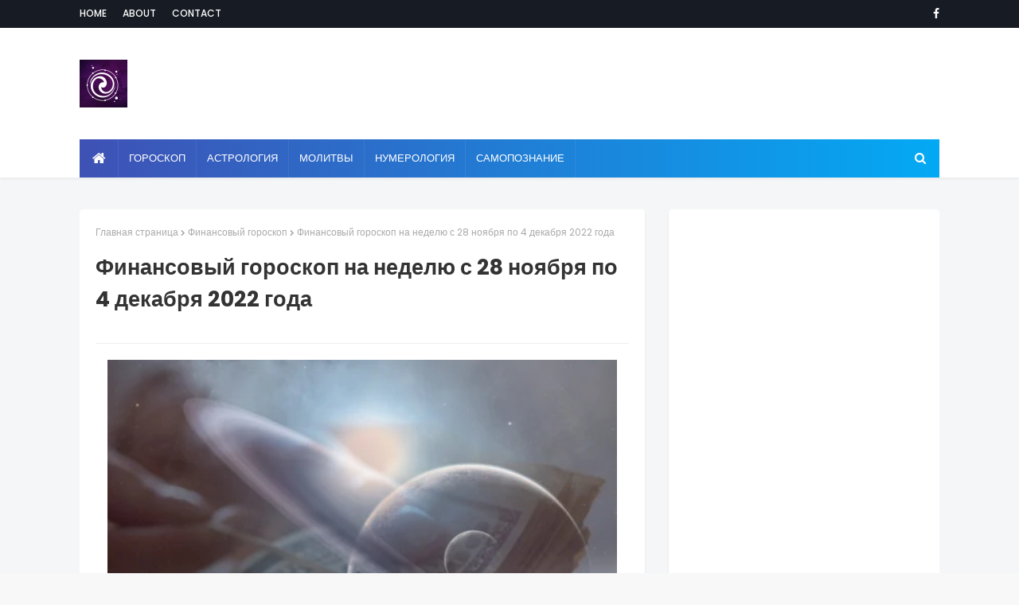

--- FILE ---
content_type: text/html; charset=utf-8
request_url: https://www.google.com/recaptcha/api2/aframe
body_size: 265
content:
<!DOCTYPE HTML><html><head><meta http-equiv="content-type" content="text/html; charset=UTF-8"></head><body><script nonce="pEKJV0ywNown_Unridc6Ug">/** Anti-fraud and anti-abuse applications only. See google.com/recaptcha */ try{var clients={'sodar':'https://pagead2.googlesyndication.com/pagead/sodar?'};window.addEventListener("message",function(a){try{if(a.source===window.parent){var b=JSON.parse(a.data);var c=clients[b['id']];if(c){var d=document.createElement('img');d.src=c+b['params']+'&rc='+(localStorage.getItem("rc::a")?sessionStorage.getItem("rc::b"):"");window.document.body.appendChild(d);sessionStorage.setItem("rc::e",parseInt(sessionStorage.getItem("rc::e")||0)+1);localStorage.setItem("rc::h",'1763211017464');}}}catch(b){}});window.parent.postMessage("_grecaptcha_ready", "*");}catch(b){}</script></body></html>

--- FILE ---
content_type: text/javascript; charset=UTF-8
request_url: http://www.esotericblog.ru/feeds/posts/default/-/%D0%A4%D0%B8%D0%BD%D0%B0%D0%BD%D1%81%D0%BE%D0%B2%D1%8B%D0%B9%20%D0%B3%D0%BE%D1%80%D0%BE%D1%81%D0%BA%D0%BE%D0%BF?alt=json-in-script&max-results=3&callback=jQuery112408936925222370409_1763211015605&_=1763211015606
body_size: 19635
content:
// API callback
jQuery112408936925222370409_1763211015605({"version":"1.0","encoding":"UTF-8","feed":{"xmlns":"http://www.w3.org/2005/Atom","xmlns$openSearch":"http://a9.com/-/spec/opensearchrss/1.0/","xmlns$blogger":"http://schemas.google.com/blogger/2008","xmlns$georss":"http://www.georss.org/georss","xmlns$gd":"http://schemas.google.com/g/2005","xmlns$thr":"http://purl.org/syndication/thread/1.0","id":{"$t":"tag:blogger.com,1999:blog-2210219105049658105"},"updated":{"$t":"2025-11-06T12:27:46.649-08:00"},"category":[{"term":"Гороскоп"},{"term":"трансерфинг"},{"term":"эзотерика"},{"term":"жизнь"},{"term":"Тест"},{"term":"все зависит от Вас"},{"term":"Ежедневный гороскоп"},{"term":"самопознание"},{"term":"Астрология"},{"term":"Счастье"},{"term":"Интересно"},{"term":"ЛЮБОВЬ"},{"term":"отношения"},{"term":"психология"},{"term":"вадим зеланд"},{"term":"для себя"},{"term":"Энергетика"},{"term":"Гармония"},{"term":"Мудрость"},{"term":"Деньги"},{"term":"Успех"},{"term":"Приметы и суеверия"},{"term":"Взаимоотношения"},{"term":"Энергия"},{"term":"любовь к себе"},{"term":"Нумерология"},{"term":"удача"},{"term":"саморазвитие"},{"term":"Вселенная"},{"term":"сила мысли"},{"term":"Эмоции"},{"term":"материализация мыслей"},{"term":"Карма"},{"term":"будь собой"},{"term":"душа"},{"term":"мышление"},{"term":"перемены"},{"term":"позитив"},{"term":"Приметы"},{"term":"Тайна дня рождения"},{"term":"живи сейчас"},{"term":"здесь и сейчас"},{"term":"ЛУННЫЙ КАЛЕНДАРЬ"},{"term":"Аффирмации"},{"term":"Ритуал"},{"term":"мотивация"},{"term":"Гадание"},{"term":"афоризмы"},{"term":"ПОЛЕЗНЫЕ СОВЕТЫ"},{"term":"Молитвы"},{"term":"техника"},{"term":"Магия"},{"term":"Любовный гороскоп"},{"term":"Здоровье"},{"term":"Таро"},{"term":"Притча"},{"term":"тайны мира"},{"term":"мечта"},{"term":"зодиак"},{"term":"спокойствие"},{"term":"Ошо"},{"term":"сила"},{"term":"осознанность"},{"term":"мысли"},{"term":"Исполнение желаний"},{"term":"цель"},{"term":"Практика"},{"term":"Женский гороскоп"},{"term":"правила"},{"term":"желание"},{"term":"знаки"},{"term":"карты"},{"term":"Благодарность"},{"term":"Цитаты"},{"term":"Релаксация"},{"term":"музыка для души"},{"term":"советы"},{"term":"Фэн-шуй"},{"term":"закон"},{"term":"прогнозы"},{"term":"предсказание"},{"term":"жизненные перемены"},{"term":"подсознание"},{"term":"Новый год"},{"term":"мозг"},{"term":"луна"},{"term":"совет"},{"term":"ангел"},{"term":"Исцеление"},{"term":"духовность"},{"term":"привычки"},{"term":"праздник"},{"term":"Хиромантия"},{"term":"уроки жизни"},{"term":"Финансовый гороскоп"},{"term":"Полнолуние"},{"term":"негатив"},{"term":"решения проблем"},{"term":"Заговоры"},{"term":"женщины"},{"term":"новолуние"},{"term":"визуализация"},{"term":"сила слова"},{"term":"вопросы"},{"term":"время"},{"term":"принять решение"},{"term":"Мантры"},{"term":"БОЛЬ"},{"term":"намерение"},{"term":"сон"},{"term":"Чакры"},{"term":"праздники"},{"term":"медитация"},{"term":"путь к себе"},{"term":"буддизм"},{"term":"общение"},{"term":"женственность"},{"term":"свобода"},{"term":"Закон Притяжения"},{"term":"эмпатия"},{"term":"интуиция"},{"term":"Секс"},{"term":"судьба"},{"term":"Женская сила"},{"term":"жизненные истины"},{"term":"Прощение"},{"term":"стресс"},{"term":"ПРИВЫЧКА"},{"term":"Жрица Итфат"},{"term":"самооценка"},{"term":"страх"},{"term":"свой путь"},{"term":"ЖЕНЩИНА"},{"term":"обида"},{"term":"цель. свой путь"},{"term":"позитивное мышление"},{"term":"проблема"},{"term":"Книги"},{"term":"депрессия"},{"term":"Медитации"},{"term":"реальность"},{"term":"Изобилие"},{"term":"урок"},{"term":"чувства"},{"term":"талисман"},{"term":"Молитва"},{"term":"манипуляция"},{"term":"ошибки"},{"term":"прошлая жизнь"},{"term":"прошлое"},{"term":"маятник"},{"term":"родственная душа"},{"term":"Техники"},{"term":"зона комфорта"},{"term":"Магия камней"},{"term":"Мудры"},{"term":"духовный мир"},{"term":"одиночество"},{"term":"самоисцеление"},{"term":"смысл жизни"},{"term":"разум"},{"term":"обряды"},{"term":"богатство"},{"term":"мужчины"},{"term":"оберег"},{"term":"тафти"},{"term":"мир зеркало"},{"term":"ДУХОВНЫЙ РОСТ"},{"term":"Аура"},{"term":"Порча"},{"term":"интеллект"},{"term":"ожидания"},{"term":"Йога"},{"term":"будущее"},{"term":"Предназначение"},{"term":"токсичность"},{"term":"слова"},{"term":"характер"},{"term":"брак"},{"term":"Именалогия"},{"term":"выбор"},{"term":"токсичные люди"},{"term":"традиции"},{"term":"упражнения"},{"term":"дзен"},{"term":"УВЕРЕННОСТЬ В СЕБЕ"},{"term":"сила воли"},{"term":"Мандала"},{"term":"вибрации"},{"term":"ритуалы"},{"term":"сознание"},{"term":"убеждения"},{"term":"добро"},{"term":"зеркало"},{"term":"истина"},{"term":"смерть"},{"term":"Руны"},{"term":"Эзотерические учения"},{"term":"волна удачи"},{"term":"подарки"},{"term":"отношение"},{"term":"мир иллюзия"},{"term":"свеча"},{"term":"затмение"},{"term":"баланс"},{"term":"дети"},{"term":"дух"},{"term":"сны"},{"term":"сонник"},{"term":"управление реальностью"},{"term":"МАГНИТНАЯ БУРЯ"},{"term":"чувство вины"},{"term":"вера"},{"term":"кошка"},{"term":"победа"},{"term":"самоуважение"},{"term":"Ложь"},{"term":"звездопад"},{"term":"клип-трансерфинг"},{"term":"волшебство"},{"term":"ОТВЕТСТВЕННОСТЬ"},{"term":"помощь"},{"term":"послание"},{"term":"Будда"},{"term":"Экхарт Толле"},{"term":"болезнь"},{"term":"знание"},{"term":"принцип"},{"term":"самообман"},{"term":"семья"},{"term":"УВЕРЕННОСТЬ"},{"term":"тест таро"},{"term":"часы ангела"},{"term":"мантра"},{"term":"философия"},{"term":"именология"},{"term":"секрет"},{"term":"чудо"},{"term":"ПСИХОСОМАТИКА"},{"term":"бедность"},{"term":"вампиры"},{"term":"икона"},{"term":"неудача"},{"term":"сглаз"},{"term":"Веды"},{"term":"ЗАЩИТА"},{"term":"Луиза Хей"},{"term":"Реинкарнация"},{"term":"гнев"},{"term":"чудеса"},{"term":"Симорон"},{"term":"Красота"},{"term":"ванга"},{"term":"голос разума"},{"term":"мир"},{"term":"фильмы"},{"term":"Эго"},{"term":"коронавирус"},{"term":"признаки"},{"term":"род"},{"term":"Джефф Фостер"},{"term":"закон отражения"},{"term":"символы"},{"term":"Очищение"},{"term":"восточный гороскоп"},{"term":"связь"},{"term":"кольца"},{"term":"родинки"},{"term":"самоисцеления"},{"term":"сердце"},{"term":"сказка"},{"term":"СЛУЧАЙНОСТИ"},{"term":"кризис"},{"term":"мудра"},{"term":"развитие"},{"term":"сновидение"},{"term":"трансформация"},{"term":"осуждение"},{"term":"радость"},{"term":"терпение"},{"term":"Пасха"},{"term":"ЭКСТРАСЕНСОРНЫЕ СПОСОБНОСТИ"},{"term":"имя"},{"term":"процветание"},{"term":"собственная важность"},{"term":"Волшебные свойства"},{"term":"Дни силы"},{"term":"Пауло Коэльо"},{"term":"близнецовое пламя"},{"term":"еженедельный гороскоп"},{"term":"кристаллы"},{"term":"приворот"},{"term":"принятие"},{"term":"фразы"},{"term":"харизма"},{"term":"Магия чисел"},{"term":"вода"},{"term":"навык"},{"term":"просветление"},{"term":"ЛИТЕРАТУРА"},{"term":"важность"},{"term":"грусть"},{"term":"дисциплина"},{"term":"жертва"},{"term":"лень"},{"term":"токсичные мысли"},{"term":"цветы"},{"term":"ВНУТРЕННИЙ МИР"},{"term":"амулет"},{"term":"биополе"},{"term":"доверие"},{"term":"зрелость"},{"term":"метод"},{"term":"беспокойство"},{"term":"ведьма"},{"term":"оптимизм"},{"term":"тантра"},{"term":"Рождественский пост"},{"term":"бумеранг"},{"term":"закон зеркало"},{"term":"магнитные бури"},{"term":"поиски"},{"term":"телепатия"},{"term":"тишина"},{"term":"шепотки"},{"term":"внимание"},{"term":"настоящее"},{"term":"правда"},{"term":"сожаление"},{"term":"тело"},{"term":"третий глаз"},{"term":"ясновидение"},{"term":"Бог"},{"term":"забота"},{"term":"Великий пост"},{"term":"ДАЛАЙ-ЛАМА"},{"term":"Физиогномика"},{"term":"личность"},{"term":"молчание"},{"term":"обман"},{"term":"отпускание"},{"term":"планета"},{"term":"ценность"},{"term":"Аюрведа"},{"term":"Медитация Ошо"},{"term":"Самосознание"},{"term":"зло"},{"term":"индиго"},{"term":"конфликт"},{"term":"несчастье"},{"term":"равноденствие"},{"term":"старые души"},{"term":"шаман"},{"term":"грех"},{"term":"днк"},{"term":"нумерологический гороскоп"},{"term":"Аудиопрограммы"},{"term":"Библиотека"},{"term":"Рейки"},{"term":"Фильм"},{"term":"вампиризм"},{"term":"влияние"},{"term":"дао"},{"term":"камень"},{"term":"мгновение"},{"term":"новая жизнь"},{"term":"суеверия"},{"term":"апатия"},{"term":"лидер"},{"term":"самолюбие"},{"term":"слайды"},{"term":"управлять реальностью"},{"term":"факты"},{"term":"час ангела"},{"term":"честность"},{"term":"Аудиомедитации"},{"term":"Близость"},{"term":"МИРОВОЗЗРЕНИЕ"},{"term":"Очишение"},{"term":"Тайна рождения"},{"term":"жизненные цели"},{"term":"иллюзия"},{"term":"речь"},{"term":"страдания"},{"term":"таро прогноз"},{"term":"ум"},{"term":"чакра"},{"term":"чувствительность"},{"term":"вызов"},{"term":"негативное мышление"},{"term":"риск"},{"term":"стихия"},{"term":"чувство собственной важности"},{"term":"Пост"},{"term":"Тотемизм"},{"term":"Эгрегоры"},{"term":"астрал"},{"term":"дежавю"},{"term":"крест"},{"term":"методы"},{"term":"надежда"},{"term":"новое время"},{"term":"серебро"},{"term":"сила слов"},{"term":"совместимость"},{"term":"эмоциональный интеллект"},{"term":"ХРАНИТЕЛЬ"},{"term":"Энергетические послания"},{"term":"алгоритм"},{"term":"астрономия"},{"term":"гороаскоп"},{"term":"притяжение"},{"term":"пророчество"},{"term":"сеанс"},{"term":"сопротивления"},{"term":"стив джобс"},{"term":"тревога"},{"term":"установки"},{"term":"язык тела"},{"term":"Скорпион"},{"term":"Финансы"},{"term":"Экстрасенсорика"},{"term":"блок"},{"term":"достаток"},{"term":"жадность"},{"term":"жалоба"},{"term":"заклинания"},{"term":"календарь"},{"term":"камни"},{"term":"косица"},{"term":"люди"},{"term":"нерешительность"},{"term":"отдых"},{"term":"паника"},{"term":"планирование"},{"term":"поступки"},{"term":"природа"},{"term":"равновесия"},{"term":"свет"},{"term":"секреты"},{"term":"теория"},{"term":"уроки"},{"term":"6-ое чувство"},{"term":"Адьяшанти"},{"term":"ЖАЛОСТЬ"},{"term":"Карта желаний"},{"term":"Ментальная гигиена"},{"term":"астропрогноз"},{"term":"беда"},{"term":"быть собой"},{"term":"доверия"},{"term":"долг"},{"term":"отказ"},{"term":"самоизоляция"},{"term":"смех"},{"term":"соль"},{"term":"суждения"},{"term":"таблица"},{"term":"фрейлинг"},{"term":"цели"},{"term":"эксперимент"},{"term":"Карл Юнг"},{"term":"алхимия"},{"term":"аскеза"},{"term":"гипотеза"},{"term":"далай"},{"term":"доброта"},{"term":"души"},{"term":"история"},{"term":"космос"},{"term":"метафизика"},{"term":"методика"},{"term":"насилие"},{"term":"настроение"},{"term":"осознанное сновидение"},{"term":"подлинный"},{"term":"порядок"},{"term":"потенциал"},{"term":"психоматика"},{"term":"пустота"},{"term":"саморегуляция"},{"term":"синдром жертвы"},{"term":"сомнения"},{"term":"стихотворение"},{"term":"тест душа"},{"term":"уважение"},{"term":"улыбка"},{"term":"фортуна"},{"term":"хеллоуин"},{"term":"Гребень"},{"term":"ДЕНЬ ПАМЯТИ"},{"term":"Пикассо"},{"term":"Татуировки"},{"term":"Яснослышание"},{"term":"везение"},{"term":"взросление"},{"term":"внутренний голос"},{"term":"глупость"},{"term":"головоломка"},{"term":"дыхание"},{"term":"зависть"},{"term":"инкарнация"},{"term":"интроверт"},{"term":"критика"},{"term":"ладонь"},{"term":"манифест"},{"term":"наблюдение"},{"term":"овен"},{"term":"опыт"},{"term":"плацебо"},{"term":"презрение"},{"term":"признание"},{"term":"психосоматиа"},{"term":"свадьбы"},{"term":"стиль"},{"term":"талант"},{"term":"танец"},{"term":"упражнение"},{"term":"хаос"},{"term":"часы"},{"term":"человек"},{"term":"эффект"},{"term":"Крещенские морозы"},{"term":"НИЦШЕ"},{"term":"Народный календарь"},{"term":"Педомантия"},{"term":"Православный календарь"},{"term":"Радоница"},{"term":"Фрэнки Шоу"},{"term":"асаны"},{"term":"астральная проекция"},{"term":"безысходность"},{"term":"вдохновение"},{"term":"венера"},{"term":"внутренний ребенок"},{"term":"высказывания"},{"term":"гималайская лампа"},{"term":"глаза"},{"term":"дхарма"},{"term":"интим"},{"term":"карантин"},{"term":"кришнамурти"},{"term":"лето"},{"term":"ловушки"},{"term":"магнит"},{"term":"мироздание"},{"term":"нарцисс"},{"term":"неординарные способности"},{"term":"оморочка"},{"term":"оправдания"},{"term":"персона"},{"term":"подпись"},{"term":"потерянные души"},{"term":"препятствия"},{"term":"принципы"},{"term":"проклятия"},{"term":"режим"},{"term":"рекомендации"},{"term":"скука"},{"term":"союзники"},{"term":"стыд"},{"term":"тотем"},{"term":"трудности"},{"term":"удачи"},{"term":"яснознание"},{"term":"Великого пост"},{"term":"Видео"},{"term":"Елена Ясевич"},{"term":"Заповеди"},{"term":"Календарь Майя"},{"term":"ЛЮОВЬ"},{"term":"Нищета"},{"term":"Остановка"},{"term":"Плутон"},{"term":"Притяжения"},{"term":"Прощёное воскресенье"},{"term":"РЭЙКИ"},{"term":"Родительские субботы"},{"term":"Стоицизм"},{"term":"Я"},{"term":"бессмертие"},{"term":"биоритм"},{"term":"бирюза"},{"term":"возможность"},{"term":"волосы"},{"term":"воображение"},{"term":"воспитание"},{"term":"гипноз"},{"term":"гордость"},{"term":"горо"},{"term":"гороскоп хитрости"},{"term":"денежный гороскоп"},{"term":"детоксикация"},{"term":"домовой"},{"term":"дружба"},{"term":"зод"},{"term":"зодиа"},{"term":"идеализация"},{"term":"измерения"},{"term":"икигай"},{"term":"инстинкт"},{"term":"истории"},{"term":"кайдзен"},{"term":"карлос кастанеда"},{"term":"карьера"},{"term":"кинцуги"},{"term":"китайский гороскоп"},{"term":"мабон"},{"term":"мир иллюзий"},{"term":"мистика"},{"term":"мораль"},{"term":"народные приметы"},{"term":"ноцебо"},{"term":"оскорбление"},{"term":"память"},{"term":"письмо"},{"term":"подсказание"},{"term":"позновательно"},{"term":"предчувствия"},{"term":"привязанность"},{"term":"пробуждение"},{"term":"псалом"},{"term":"птицы"},{"term":"рак"},{"term":"растущая луна"},{"term":"самосглаз"},{"term":"сиддха"},{"term":"сильные люди"},{"term":"слабость"},{"term":"снег"},{"term":"солнечное затмение"},{"term":"сонный паралич"},{"term":"страсть"},{"term":"счастливые имена"},{"term":"табу"},{"term":"тайна"},{"term":"тайна буквы"},{"term":"токсичный позитив"},{"term":"травы"},{"term":"три девы"},{"term":"трудность"},{"term":"усталость"},{"term":"фиолетовое пламя"},{"term":"фэн -шуй"},{"term":"хаактер"},{"term":"цвета"},{"term":"ценности"},{"term":"циркон"},{"term":"шаманизм"},{"term":"шанс"},{"term":"эзо"},{"term":"эмоциональная гигиена"},{"term":"эпигенетика"}],"title":{"type":"text","$t":"Эзотерика и самопознание"},"subtitle":{"type":"html","$t":""},"link":[{"rel":"http://schemas.google.com/g/2005#feed","type":"application/atom+xml","href":"http:\/\/www.esotericblog.ru\/feeds\/posts\/default"},{"rel":"self","type":"application/atom+xml","href":"http:\/\/www.blogger.com\/feeds\/2210219105049658105\/posts\/default\/-\/%D0%A4%D0%B8%D0%BD%D0%B0%D0%BD%D1%81%D0%BE%D0%B2%D1%8B%D0%B9+%D0%B3%D0%BE%D1%80%D0%BE%D1%81%D0%BA%D0%BE%D0%BF?alt=json-in-script\u0026max-results=3"},{"rel":"alternate","type":"text/html","href":"http:\/\/www.esotericblog.ru\/search\/label\/%D0%A4%D0%B8%D0%BD%D0%B0%D0%BD%D1%81%D0%BE%D0%B2%D1%8B%D0%B9%20%D0%B3%D0%BE%D1%80%D0%BE%D1%81%D0%BA%D0%BE%D0%BF"},{"rel":"hub","href":"http://pubsubhubbub.appspot.com/"},{"rel":"next","type":"application/atom+xml","href":"http:\/\/www.blogger.com\/feeds\/2210219105049658105\/posts\/default\/-\/%D0%A4%D0%B8%D0%BD%D0%B0%D0%BD%D1%81%D0%BE%D0%B2%D1%8B%D0%B9+%D0%B3%D0%BE%D1%80%D0%BE%D1%81%D0%BA%D0%BE%D0%BF\/-\/%D0%A4%D0%B8%D0%BD%D0%B0%D0%BD%D1%81%D0%BE%D0%B2%D1%8B%D0%B9+%D0%B3%D0%BE%D1%80%D0%BE%D1%81%D0%BA%D0%BE%D0%BF?alt=json-in-script\u0026start-index=4\u0026max-results=3"}],"author":[{"name":{"$t":"Unknown"},"email":{"$t":"noreply@blogger.com"},"gd$image":{"rel":"http://schemas.google.com/g/2005#thumbnail","width":"16","height":"16","src":"https:\/\/img1.blogblog.com\/img\/b16-rounded.gif"}}],"generator":{"version":"7.00","uri":"http://www.blogger.com","$t":"Blogger"},"openSearch$totalResults":{"$t":"240"},"openSearch$startIndex":{"$t":"1"},"openSearch$itemsPerPage":{"$t":"3"},"entry":[{"id":{"$t":"tag:blogger.com,1999:blog-2210219105049658105.post-8322116087286290902"},"published":{"$t":"2023-04-30T23:10:00.006-07:00"},"updated":{"$t":"2023-04-30T23:10:49.788-07:00"},"category":[{"scheme":"http://www.blogger.com/atom/ns#","term":"Финансовый гороскоп"}],"title":{"type":"text","$t":"Финансовый гороскоп на неделю с 1 по 7 мая 2023 года"},"content":{"type":"html","$t":"\u003Cdiv class=\"separator\" style=\"clear: both; text-align: center;\"\u003E\u003Ca href=\"https:\/\/blogger.googleusercontent.com\/img\/b\/R29vZ2xl\/AVvXsEhgMWH3Lapabk7HJS6V_ak0usNhD8sKyItUMATtJuNXkHM8GSciFKKn_g_scVJ2927HijhQerGWjjqcAezqtGQtM6n5vJsqelmnYn2iyHiW-KkvIlCwC0yLTjcw1I2VKmM9uN-YVGJDA3ocFujhjO3ESzFT7Gn78nO3vA8giyaRi8HkjW3J2v3TIuwJ6Q\/s500\/2fa844d3a4134276ad294345d9d2a444.jpg\" style=\"margin-left: 1em; margin-right: 1em;\"\u003E\u003Cimg border=\"0\" data-original-height=\"375\" data-original-width=\"500\" height=\"480\" src=\"https:\/\/blogger.googleusercontent.com\/img\/b\/R29vZ2xl\/AVvXsEhgMWH3Lapabk7HJS6V_ak0usNhD8sKyItUMATtJuNXkHM8GSciFKKn_g_scVJ2927HijhQerGWjjqcAezqtGQtM6n5vJsqelmnYn2iyHiW-KkvIlCwC0yLTjcw1I2VKmM9uN-YVGJDA3ocFujhjO3ESzFT7Gn78nO3vA8giyaRi8HkjW3J2v3TIuwJ6Q\/w640-h480\/2fa844d3a4134276ad294345d9d2a444.jpg\" width=\"640\" \/\u003E\u003C\/a\u003E\u003C\/div\u003E\u003Cbr \/\u003E\u003Cdiv style=\"text-align: justify;\"\u003E\u003Cbr \/\u003E\u003C\/div\u003E\u003Cspan style=\"font-family: trebuchet;\"\u003E\u003Cdiv style=\"text-align: justify;\"\u003EДеньги — не главный показатель человеческих достижений, но все же финансовая стабильность сфера крайне важна. Избежать проблем с деньгами и найти путь к высокому доходу в начале мая поможет финансовый гороскоп.\u003C\/div\u003E\u003Cscript async=\"\" crossorigin=\"anonymous\" src=\"https:\/\/pagead2.googlesyndication.com\/pagead\/js\/adsbygoogle.js?client=ca-pub-0957624760895905\"\u003E\u003C\/script\u003E\n\u003Cins class=\"adsbygoogle\" data-ad-client=\"ca-pub-0957624760895905\" data-ad-format=\"fluid\" data-ad-layout=\"in-article\" data-ad-slot=\"2400389017\" style=\"display: block; text-align: center;\"\u003E\u003C\/ins\u003E\n\u003Cscript\u003E\n     (adsbygoogle = window.adsbygoogle || []).push({});\n\u003C\/script\u003E\u003Cdiv style=\"text-align: justify;\"\u003E\u003Cbr \/\u003E\u003C\/div\u003E\u003Cdiv style=\"text-align: justify;\"\u003EКаждому из нас в первую очередь необходима моральная поддержка. Всем и каждому хочется верить в то, что рано или поздно удастся разбогатеть. Это не значит, что, прочитав астрологический гороскоп, вы тут же исполните давнюю мечту. Это значит, что вы будете знать, как существенно упростить данный процесс, ведь планеты и созвездия ежедневно создают преграды или, наоборот, новые возможности для улучшения жизни. Из возможных плюсов этой недели стоит выделить появление возможности найти свое предназначение. Многие из нас поставят перед собой новые цели и обретут веру в себя.\u003C\/div\u003E\u003Cdiv style=\"text-align: justify;\"\u003E\u003Cbr \/\u003E\u003C\/div\u003E\u003Cdiv style=\"text-align: justify;\"\u003EОвен\u003C\/div\u003E\u003Cdiv style=\"text-align: justify;\"\u003E\u003Cbr \/\u003E\u003C\/div\u003E\u003Cdiv style=\"text-align: justify;\"\u003EОвнам будет сложно повысить свое благосостояние из-за ретроградного Плутона, но они смогут хотя бы немного приблизиться к цели, следуя пяти простым принципам. Овнам звезды также советуют определиться с целями и разработать план на ближайшие дни. Планеты лишат Овнов организованности, напористости и желания добиваться большего. В период с 1 по 7 мая не следует принимать важные финансовые решения. Добиваться поставленных целей станет сложнее, но можно попробовать обрасти новыми связями и заняться саморекламой, продвижением себя.\u003C\/div\u003E\u003Cdiv style=\"text-align: justify;\"\u003E\u003Cbr \/\u003E\u003C\/div\u003E\u003Cdiv style=\"text-align: justify;\"\u003EТелец\u003C\/div\u003E\u003Cdiv style=\"text-align: justify;\"\u003E\u003Cbr \/\u003E\u003C\/div\u003E\u003Cdiv style=\"text-align: justify;\"\u003EНахождение Венеры в Близнецах подарит Тельцам массу проблем с принятием себя и пониманием своего места в этой жизни. Есть риски пустить на самотек денежные и рабочие дела, а также закрыться от людей. Из-за затмения 5 мая снизится работоспособность, а желание зарабатывать больше пропадет. Зато с 6 мая ситуация резко изменится к лучшему. На выходных экономиться на себе точно не стоит. 6 и 7 мая Тельцам нужно будет заняться долгожданным шопингом. На выходных важно потратить часть денег на интересный и незабываемый отдых. Увеличить шансы на успех поможет следование законам изобилия.\u003C\/div\u003E\u003Cdiv style=\"text-align: justify;\"\u003E\u003Cbr \/\u003E\u003C\/div\u003E\u003Cscript async=\"\" crossorigin=\"anonymous\" src=\"https:\/\/pagead2.googlesyndication.com\/pagead\/js\/adsbygoogle.js?client=ca-pub-0957624760895905\"\u003E\u003C\/script\u003E\n\u003Cins class=\"adsbygoogle\" data-ad-client=\"ca-pub-0957624760895905\" data-ad-format=\"fluid\" data-ad-layout=\"in-article\" data-ad-slot=\"2400389017\" style=\"display: block; text-align: center;\"\u003E\u003C\/ins\u003E\n\u003Cscript\u003E\n     (adsbygoogle = window.adsbygoogle || []).push({});\n\u003C\/script\u003E\u003Cdiv style=\"text-align: justify;\"\u003EБлизнецы\u003C\/div\u003E\u003Cdiv style=\"text-align: justify;\"\u003E\u003Cbr \/\u003E\u003C\/div\u003E\u003Cdiv style=\"text-align: justify;\"\u003EУ Близнецов есть два варианта: отдохнуть как следует, взяв себе на этой неделе отпуск, или же заняться привлечением денег, чтобы неделя прошла с пользой. Если Близнецы выберут второй вариант, то им лучше воспользоваться помощью слов-паролей для быстрого привлечения денег. Они помогут найти новых клиентов в работе и повысить заработок. В конце недели можно смело тратить деньги на развлечения. Ждать быстрых финансовых взлетов и интригующих возможностей не стоит, ведь Меркурий, главная финансовая планета, все еще ретроградна. Богатство не придет само по себе.\u003C\/div\u003E\u003Cdiv style=\"text-align: justify;\"\u003E\u003Cbr \/\u003E\u003C\/div\u003E\u003Cdiv style=\"text-align: justify;\"\u003EРак\u003C\/div\u003E\u003Cdiv style=\"text-align: justify;\"\u003E\u003Cbr \/\u003E\u003C\/div\u003E\u003Cdiv style=\"text-align: justify;\"\u003EЭтот период не подходит для развития финансовых отношений с другими людьми или предприятиями. Неудачным окажется открытие счета в банке, вложение денег в новое дело.\u003C\/div\u003E\u003Cdiv style=\"text-align: justify;\"\u003EВселенная подсказывает, что люди, к которым Раки обратятся за материальной помощью, не откажут вам, но их помощь не будет бескорыстной, поэтому стоит дважды думать, прежде чем брать деньги в долг. Трат потребует в первую очередь быт и домашние дела. Не исключено, что появятся удачные возможности в сфере недвижимости. Для повышения прибыли можно воспользоваться мантрами богатства и процветания.\u003C\/div\u003E\u003Cdiv style=\"text-align: justify;\"\u003E\u003Cbr \/\u003E\u003C\/div\u003E\u003Cdiv style=\"text-align: justify;\"\u003EЛев\u003C\/div\u003E\u003Cdiv style=\"text-align: justify;\"\u003E\u003Cbr \/\u003E\u003C\/div\u003E\u003Cdiv style=\"text-align: justify;\"\u003EУ Львов с 1 по 7 мая возможны удачные финансовые сделки, но не сейчас, а потом. Сейчас же им нужно просто прицениваться и взвешивать возможности. Бояться в первую очередь следует опрометчивых решений, к которым Львы будут склонны в окружении токсичных людей. Всем тем, кто хочет построить успешную карьеру и метит на повышение, стоит следовать простым принципам и пользоваться соответствующими талисманами. В начале мая лучше тратить деньги на родных и близких, а не на себя. Сейчас нельзя действовать сгоряча, бросаясь навстречу всему новому. Так можно потерпеть убытки.\u003C\/div\u003E\u003C\/span\u003E\n\u003Cins class=\"adsbygoogle\" data-ad-client=\"ca-pub-0957624760895905\" data-ad-format=\"fluid\" data-ad-layout=\"in-article\" data-ad-slot=\"2400389017\" style=\"display: block; text-align: center;\"\u003E\u003C\/ins\u003E\n\u003Cscript\u003E\n     (adsbygoogle = window.adsbygoogle || []).push({});\n\u003C\/script\u003E\u0026gt;\u003Cdiv style=\"text-align: justify;\"\u003E\u003Cbr \/\u003E\u003C\/div\u003E\u003Cdiv style=\"text-align: justify;\"\u003EДева\u003C\/div\u003E\u003Cdiv style=\"text-align: justify;\"\u003E\u003Cbr \/\u003E\u003C\/div\u003E\u003Cdiv style=\"text-align: justify;\"\u003EДевам ни в коем случае нельзя надеяться на удачный шанс. Слишком амбициозные планы могут с треском провалиться, приведя к финансовым потерям. Астрологи рекомендуют просить в трудные минуты о помощи близких людей. Это может быть друг, вторая половинка или родственник. А еще эти люди сумеют объективно оценить ситуацию и дать дельный совет, который убережет Дев от будущих денежных рисков, провалов и неприятностей на работе или в бизнесе. Также Девам нужно быть внимательнее в общении с людьми, так как в окружении появятся новые недоброжелатели.\u003C\/div\u003E\u003Cdiv style=\"text-align: justify;\"\u003E\u003Cbr \/\u003E\u003C\/div\u003E\u003Cdiv style=\"text-align: justify;\"\u003EВесы\u003C\/div\u003E\u003Cdiv style=\"text-align: justify;\"\u003E\u003Cbr \/\u003E\u003C\/div\u003E\u003Cdiv style=\"text-align: justify;\"\u003EВесам, несмотря на проблемы с Венерой и ретроградный Меркурий, нужно двигаться вперед, повышая производительность труда. В этом им помогут пять полезных советов. Весам следует изменить свое отношение к деньгам. Желание стать богаче потребует большей собранности и мотивации, но этого ждать не стоит в виду слабости Марса и Венеры. Возможно, стоит доверять стандартным методам привлечения денег. Риски и авантюры приведут у большим убыткам. Есть шанс, что Весы получат уникальную возможность найти работу, которая придется им по душе.\u003C\/div\u003E\u003Cdiv style=\"text-align: justify;\"\u003E\u003Cbr \/\u003E\u003C\/div\u003E\u003Cscript async=\"\" crossorigin=\"anonymous\" src=\"https:\/\/pagead2.googlesyndication.com\/pagead\/js\/adsbygoogle.js?client=ca-pub-0957624760895905\"\u003E\u003C\/script\u003E\n\u003Cins class=\"adsbygoogle\" data-ad-client=\"ca-pub-0957624760895905\" data-ad-format=\"fluid\" data-ad-layout=\"in-article\" data-ad-slot=\"2400389017\" style=\"display: block; text-align: center;\"\u003E\u003C\/ins\u003E\n\u003Cscript\u003E\n     (adsbygoogle = window.adsbygoogle || []).push({});\n\u003C\/script\u003E\u003Cdiv style=\"text-align: justify;\"\u003EСкорпион\u003C\/div\u003E\u003Cdiv style=\"text-align: justify;\"\u003E\u003Cbr \/\u003E\u003C\/div\u003E\u003Cdiv style=\"text-align: justify;\"\u003EСкорпионам перед началом какого-то важного финансового дела лучше сначала воспользоваться быстрым гаданием, которое поможет узнать заранее, повезет им или нет. Марс, покровитель Скорпионов, сейчас слаб, ровно как и Меркурий — финансовая планета, а следовательно, осуществление планов будет затруднено. Скорпионам сейчас совершенно точно не помешает толика объективности. Для улучшения финансовой сферы придется улучшить самих себя. Получение знаний и навыков начнет способствовать обретению хорошего настроения и веры в себя, а это сейчас как раз то, что доктор прописал.\u003C\/div\u003E\u003Cdiv style=\"text-align: justify;\"\u003E\u003Cbr \/\u003E\u003C\/div\u003E\u003Cdiv style=\"text-align: justify;\"\u003EСтрелец\u003C\/div\u003E\u003Cdiv style=\"text-align: justify;\"\u003E\u003Cbr \/\u003E\u003C\/div\u003E\u003Cdiv style=\"text-align: justify;\"\u003EСтрельцам для удачного обучения, повышения прибыли или эффективного продвижения по карьерной лестнице пригодится красноречие и умение убеждать. Закон притяжения пока не работает, так что придется уповать на свои собственные силы. Астрологи сообщают, что неприятности в финансовой сфере ожидают тех Стрельцов, кто будет смотреть на мир со сбитым прицелом. Важно правильно расставить приоритеты. Только так Стрельцы смогут улучшить свою материальную жизнь. Это будет неудачное время для крупных покупок. Зато можно смело искать новые возможности для заработка.\u003C\/div\u003E\u003Cdiv style=\"text-align: justify;\"\u003E\u003Cbr \/\u003E\u003C\/div\u003E\u003Cdiv style=\"text-align: justify;\"\u003EКозерог\u003C\/div\u003E\u003Cdiv style=\"text-align: justify;\"\u003E\u003Cbr \/\u003E\u003C\/div\u003E\u003Cdiv style=\"text-align: justify;\"\u003EКозерогов ожидает весьма стрессовая и тревожная неделя. Снизить уровень тревожности поможет правильное питание, а также умение правильно выбирать свое окружение. Астрологи обращают ваше внимание на ретроградное движение Меркурия. Оно сохранится вплоть до 14 мая и не обещает ничего хорошего на этой неделе. Могут всплыть забытые и невыполненные планы, а также появиться неожиданные трудности. В конце недели финансовые дела пойдут в гору. Планеты подскажут, как решить денежные проблемы и добиться хороших результатов в делах.\u003C\/div\u003E\u003Cscript async=\"\" crossorigin=\"anonymous\" src=\"https:\/\/pagead2.googlesyndication.com\/pagead\/js\/adsbygoogle.js?client=ca-pub-0957624760895905\"\u003E\u003C\/script\u003E\n\u003Cins class=\"adsbygoogle\" data-ad-client=\"ca-pub-0957624760895905\" data-ad-format=\"fluid\" data-ad-layout=\"in-article\" data-ad-slot=\"2400389017\" style=\"display: block; text-align: center;\"\u003E\u003C\/ins\u003E\n\u003Cscript\u003E\n     (adsbygoogle = window.adsbygoogle || []).push({});\n\u003C\/script\u003E\u003Cdiv style=\"text-align: justify;\"\u003E\u003Cbr \/\u003E\u003C\/div\u003E\u003Cdiv style=\"text-align: justify;\"\u003EВодолей\u003C\/div\u003E\u003Cdiv style=\"text-align: justify;\"\u003E\u003Cbr \/\u003E\u003C\/div\u003E\u003Cdiv style=\"text-align: justify;\"\u003EВодолеям избегать стоит лишь импульсивных поступков и грубости в отношении к коллегам, клиентам и начальству. Нужно вести дела мягче, особенно если они касаются взаимоотношений с людьми. Это поможет остаться на плаву и сохранить авторитет, финансовую независимость. Всем тем, кому предстоит выбирать людей, с которыми нужно работать, астрологи советуют воспользоваться гаданием на деловую совместимость. Водолеям нужно занять лидирующие позиции, причем чем быстрее, тем лучше. Запал может пропасть уже в понедельник, поэтому не стоит откладывать важное на потом.\u003C\/div\u003E\u003Cdiv style=\"text-align: justify;\"\u003E\u003Cbr \/\u003E\u003C\/div\u003E\u003Cdiv style=\"text-align: justify;\"\u003EРыбы\u003C\/div\u003E\u003Cdiv style=\"text-align: justify;\"\u003E\u003Cbr \/\u003E\u003C\/div\u003E\u003Cdiv style=\"text-align: justify;\"\u003EВ начале мая самодисциплина для Рыб будет в разы лучше мотивации и амбиций. Астрологи советуют решать все только сейчас, в данный момент, не откладывая ничего на потом. В противном случае Рыбы могут потерять деньги. Нужно строить финансовые планы правильно, не забывая про обещания, данные другим людям. Очень сильно на успехи в делах влияет самооценка, но на этой неделе уверенность и сила духа не так важны, как мудрость. Рыбам нужно оставаться дальновидными и осторожными. Так они останутся при деньгах. Быстрых результатов сейчас точно ждать не нужно.\u003C\/div\u003E\u003Cdiv style=\"text-align: justify;\"\u003E\u003Cbr \/\u003E\u003C\/div\u003E\u003Cdiv style=\"text-align: justify;\"\u003E\u003Ca href=\"https:\/\/dailyhoro.ru\/article\/finansovyij-goroskop-na-nedelyu-s-1-po-7-maya-2023-goda\/\"\u003EПо материалам dailyhoro\u003C\/a\u003E\u003Cbr \/\u003E\u003C\/div\u003E"},"link":[{"rel":"replies","type":"application/atom+xml","href":"http:\/\/www.esotericblog.ru\/feeds\/8322116087286290902\/comments\/default","title":"Комментарии к сообщению"},{"rel":"replies","type":"text/html","href":"http:\/\/www.esotericblog.ru\/2023\/04\/1-7-2023_30.html#comment-form","title":"Комментарии: 0"},{"rel":"edit","type":"application/atom+xml","href":"http:\/\/www.blogger.com\/feeds\/2210219105049658105\/posts\/default\/8322116087286290902"},{"rel":"self","type":"application/atom+xml","href":"http:\/\/www.blogger.com\/feeds\/2210219105049658105\/posts\/default\/8322116087286290902"},{"rel":"alternate","type":"text/html","href":"http:\/\/www.esotericblog.ru\/2023\/04\/1-7-2023_30.html","title":"Финансовый гороскоп на неделю с 1 по 7 мая 2023 года"}],"author":[{"name":{"$t":"Hasmik"},"uri":{"$t":"http:\/\/www.blogger.com\/profile\/03500329899768495896"},"email":{"$t":"noreply@blogger.com"},"gd$image":{"rel":"http://schemas.google.com/g/2005#thumbnail","width":"16","height":"16","src":"https:\/\/img1.blogblog.com\/img\/b16-rounded.gif"}}],"media$thumbnail":{"xmlns$media":"http://search.yahoo.com/mrss/","url":"https:\/\/blogger.googleusercontent.com\/img\/b\/R29vZ2xl\/AVvXsEhgMWH3Lapabk7HJS6V_ak0usNhD8sKyItUMATtJuNXkHM8GSciFKKn_g_scVJ2927HijhQerGWjjqcAezqtGQtM6n5vJsqelmnYn2iyHiW-KkvIlCwC0yLTjcw1I2VKmM9uN-YVGJDA3ocFujhjO3ESzFT7Gn78nO3vA8giyaRi8HkjW3J2v3TIuwJ6Q\/s72-w640-h480-c\/2fa844d3a4134276ad294345d9d2a444.jpg","height":"72","width":"72"},"thr$total":{"$t":"0"}},{"id":{"$t":"tag:blogger.com,1999:blog-2210219105049658105.post-7200927958358877344"},"published":{"$t":"2023-04-23T13:45:00.004-07:00"},"updated":{"$t":"2023-04-23T13:45:46.894-07:00"},"category":[{"scheme":"http://www.blogger.com/atom/ns#","term":"Финансовый гороскоп"}],"title":{"type":"text","$t":"Финансовый гороскоп на неделю с 24 по 30 апреля 2023 года"},"content":{"type":"html","$t":"\u003Cdiv class=\"separator\" style=\"clear: both; text-align: center;\"\u003E\u003Ca href=\"https:\/\/blogger.googleusercontent.com\/img\/b\/R29vZ2xl\/AVvXsEjZgVmNtMZts0sPs8AltWL9UGWQseocygDxzL2vQzy_fkOHVnfIsKRx4WfhmBsszZX6LNgNlp1Cku8iw-7iIftkJIMAg-q_mSQsYF68293vCR4HnEmJivauc7kZx1WZMY4OhcHM_OLJXTxNaBc1j5iZ5fF0OSEf3szAe-m529_gMclKeGWf8N4wayDfbw\/s500\/6396b294fb0df46846bbfe7fe5e00e34.jpg\" imageanchor=\"1\" style=\"margin-left: 1em; margin-right: 1em;\"\u003E\u003Cimg border=\"0\" data-original-height=\"375\" data-original-width=\"500\" height=\"480\" src=\"https:\/\/blogger.googleusercontent.com\/img\/b\/R29vZ2xl\/AVvXsEjZgVmNtMZts0sPs8AltWL9UGWQseocygDxzL2vQzy_fkOHVnfIsKRx4WfhmBsszZX6LNgNlp1Cku8iw-7iIftkJIMAg-q_mSQsYF68293vCR4HnEmJivauc7kZx1WZMY4OhcHM_OLJXTxNaBc1j5iZ5fF0OSEf3szAe-m529_gMclKeGWf8N4wayDfbw\/w640-h480\/6396b294fb0df46846bbfe7fe5e00e34.jpg\" width=\"640\" \/\u003E\u003C\/a\u003E\u003C\/div\u003E\u003Cbr \/\u003E\u003Cdiv style=\"text-align: justify;\"\u003E\u003Cbr \/\u003E\u003C\/div\u003E\u003Cspan style=\"font-family: trebuchet;\"\u003E\u003Cdiv style=\"text-align: justify;\"\u003EНа этой неделе всех представителей зодиакального круга ждет минимальный рост доходов и сомнительный успех в делах. Тем не менее, будут и некоторые приятные новости. Обо всем рассказали астрологи.\u003C\/div\u003E\u003Cdiv style=\"text-align: justify;\"\u003E\u003Cbr \/\u003E\u003C\/div\u003E\u003Cdiv style=\"text-align: justify;\"\u003EГрядущий период с астрологической точки зрения не особо удачен для финансовой сферы жизни. Астрологи советуют подходить к решению финансовых вопросов осторожно и без спешки, так как сейчас самый расцвет негативной силы ретроградного Меркурия. С другой стороны, неделя будет размеренной и предсказуемой, поскольку никаких мощных астрологических событий не ожидается. Самыми везучими могут оказаться Знаки Зодиака с самыми сильным характером. Если вы не входите в их число, то вам определенно есть чему у них поучиться.\u003C\/div\u003E\u003Cdiv style=\"text-align: justify;\"\u003E\u003Cbr \/\u003E\u003C\/div\u003E\u003Cscript async src=\"https:\/\/pagead2.googlesyndication.com\/pagead\/js\/adsbygoogle.js?client=ca-pub-0957624760895905\"\n     crossorigin=\"anonymous\"\u003E\u003C\/script\u003E\n\u003Cins class=\"adsbygoogle\"\n     style=\"display:block; text-align:center;\"\n     data-ad-layout=\"in-article\"\n     data-ad-format=\"fluid\"\n     data-ad-client=\"ca-pub-0957624760895905\"\n     data-ad-slot=\"2400389017\"\u003E\u003C\/ins\u003E\n\u003Cscript\u003E\n     (adsbygoogle = window.adsbygoogle || []).push({});\n\u003C\/script\u003E\u003Cdiv style=\"text-align: justify;\"\u003EОвен\u003C\/div\u003E\u003Cdiv style=\"text-align: justify;\"\u003E\u003Cbr \/\u003E\u003C\/div\u003E\u003Cdiv style=\"text-align: justify;\"\u003EОвнам с большой вероятностью удастся разглядеть удачные возможности для увеличения заработка, однако, начинать действовать сейчас точно не стоит. Лучше пока просто присмотреться к чему-то новому и попробовать спланировать дела на обозримое будущее. Риски сейчас точно ни к чему. Несмотря на проблемы с Меркурием, астрологи не советуют Овнам экономить на своих первоочередных потребностях. Однако спускать деньги на ветер и переплачивать тоже не рекомендуется. В работе и бизнесе могут быть немалые проблемы, оградиться от которых Овнам помогут пять полезных жестов.\u003C\/div\u003E\u003Cdiv style=\"text-align: justify;\"\u003E\u003Cbr \/\u003E\u003C\/div\u003E\u003Cdiv style=\"text-align: justify;\"\u003EТелец\u003C\/div\u003E\u003Cdiv style=\"text-align: justify;\"\u003E\u003Cbr \/\u003E\u003C\/div\u003E\u003Cdiv style=\"text-align: justify;\"\u003EПотраченные на этой неделе деньги должны подарить Тельцам ощутимый результат в виде физического комфорта, новых впечатлений, хорошего настроения. Можно тратиться, но делать это лучше осторожнее. В работе и бизнесе Тельцов ожидают некоторые проблемные ситуации, из которых они смогут найти выход, но для этого может понадобиться время. Венера, находящаяся все еще в созвездие Близнецов, не даст Тельцам много сил и энергии для решения проблем. Возможно, что с 24 по 30 апреля все еще будут поступать новые материальные заботы, проблемы, неурядицы, но решения им пока не найти.\u003C\/div\u003E\u003Cscript async src=\"https:\/\/pagead2.googlesyndication.com\/pagead\/js\/adsbygoogle.js?client=ca-pub-0957624760895905\"\n     crossorigin=\"anonymous\"\u003E\u003C\/script\u003E\n\u003Cins class=\"adsbygoogle\"\n     style=\"display:block; text-align:center;\"\n     data-ad-layout=\"in-article\"\n     data-ad-format=\"fluid\"\n     data-ad-client=\"ca-pub-0957624760895905\"\n     data-ad-slot=\"2400389017\"\u003E\u003C\/ins\u003E\n\u003Cscript\u003E\n     (adsbygoogle = window.adsbygoogle || []).push({});\n\u003C\/script\u003E\u003Cdiv style=\"text-align: justify;\"\u003E\u003Cbr \/\u003E\u003C\/div\u003E\u003Cdiv style=\"text-align: justify;\"\u003EБлизнецы\u003C\/div\u003E\u003Cdiv style=\"text-align: justify;\"\u003E\u003Cbr \/\u003E\u003C\/div\u003E\u003Cdiv style=\"text-align: justify;\"\u003EУ Близнецов могут появиться новые пункты расходов, но причин для паники быть не должно: подобные финансовые помехи на пути будут возникать спонтанно, но не станут фатальными. Вселенная постарается помочь Близнецам найти выход из ситуации.\u003C\/div\u003E\u003Cdiv style=\"text-align: justify;\"\u003EНе исключено, что сейчас дадут о себе знать старые застоявшиеся дела. Можно искать новые пути решения проблем, а вот с новыми источниками дохода лучше пока повременить. Чтобы побороть недостаток средств, важно избавиться от заблуждений, которые тянут ко дну. Для этого сейчас достаточно хорошее и подходящее время.\u003C\/div\u003E\u003Cdiv style=\"text-align: justify;\"\u003E\u003Cbr \/\u003E\u003C\/div\u003E\u003Cdiv style=\"text-align: justify;\"\u003EРак\u003C\/div\u003E\u003Cdiv style=\"text-align: justify;\"\u003E\u003Cbr \/\u003E\u003C\/div\u003E\u003Cdiv style=\"text-align: justify;\"\u003EМатериальная жизнь Раков может довольно резко измениться. Результат будет зависеть от уровня удачи, поэтому не нужно ее отпугивать неуверенностью и жалобами на судьбу. Под конец недели важно уделить внимание своим личным планам и желаниям. Настала пора претворить их в жизнь. Если для этого придется совершить какие-то важные покупки, то астрологи советуют Ракам использовать заговор, который поможет не потратить деньги зря. Эта неделя предоставит выгодные возможности для подработки, но астрологи советуют не тратить слишком много сил на дела из-за слабой Венеры.\u003C\/div\u003E\u003Cdiv style=\"text-align: justify;\"\u003E\u003Cbr \/\u003E\u003C\/div\u003E\u003Cdiv style=\"text-align: justify;\"\u003EЛев\u003C\/div\u003E\u003Cdiv style=\"text-align: justify;\"\u003E\u003Cbr \/\u003E\u003C\/div\u003E\u003Cscript async src=\"https:\/\/pagead2.googlesyndication.com\/pagead\/js\/adsbygoogle.js?client=ca-pub-0957624760895905\"\n     crossorigin=\"anonymous\"\u003E\u003C\/script\u003E\n\u003Cins class=\"adsbygoogle\"\n     style=\"display:block; text-align:center;\"\n     data-ad-layout=\"in-article\"\n     data-ad-format=\"fluid\"\n     data-ad-client=\"ca-pub-0957624760895905\"\n     data-ad-slot=\"2400389017\"\u003E\u003C\/ins\u003E\n\u003Cscript\u003E\n     (adsbygoogle = window.adsbygoogle || []).push({});\n\u003C\/script\u003E\u003Cdiv style=\"text-align: justify;\"\u003EЕсли Львам нужно будет принять судьбоносное решение, астрологи советуют действовать смело и быстро. Тем, кто привык ждать и во всем полагаться на случай, придется ожидать разрешения ситуации довольно долго. В денежных делах любого толка можно и даже нужно следить за денежными приметами. Они, возможно, помогут привлечь богатство, несмотря на упадок Меркурия и Венеры. Вкладывать деньги на этой неделе можно лишь в семью или покупку необходимых вещей для дома. Заниматься финансовыми вопросами лучше без спешки. Сейчас лучше планировать дела заранее и не откладывать их в долгий ящик.\u003C\/div\u003E\u003Cdiv style=\"text-align: justify;\"\u003E\u003Cbr \/\u003E\u003C\/div\u003E\u003Cdiv style=\"text-align: justify;\"\u003EДева\u003C\/div\u003E\u003Cdiv style=\"text-align: justify;\"\u003E\u003Cbr \/\u003E\u003C\/div\u003E\u003Cdiv style=\"text-align: justify;\"\u003EДля достижения успеха на этой неделе придется преодолеть инертность, начать продвигать свои планы вперед, стать более ответственными и трудолюбивыми. Наиболее успешным видом заработка можно считать работу, основанную на увлечениях или хобби. Если Девам нравится то, что они делают, то результат будет отличным, несмотря на плохое положение планет. Этим людям нужна будет усидчивость и вера в себя. Простые методы фокусировки помогут Девам оставаться продуктивными и не отвлекаться на побочные дела. Денежная удача будет на стороне энергичных и оптимистичных людей этого Знака.\u003C\/div\u003E\u003Cdiv style=\"text-align: justify;\"\u003E\u003Cbr \/\u003E\u003C\/div\u003E\u003Cdiv style=\"text-align: justify;\"\u003EВесы\u003C\/div\u003E\u003Cdiv style=\"text-align: justify;\"\u003E\u003Cbr \/\u003E\u003C\/div\u003E\u003Cdiv style=\"text-align: justify;\"\u003EРешая сложные рабочие и финансовые проблемы, Весы смогут обрести мудрость и важный жизненный опыт, который даст важный толчок к успеху в обозримом будущем. Победой в период с 24 по 30 апреля можно считать стабильность. Практики для привлечения изобилия помогут сделать так, чтобы в жизни Весов сложилась благоприятная финансовая ситуация. Сейчас не самое подходящее время для вложения денег, оформления кредитов. Доходы на этой неделе могут зависеть от того, насколько Весы умеют быть лояльными, дипломатичными и гибкими в общении с коллегами и клиентами.\u003C\/div\u003E\u003Cdiv style=\"text-align: justify;\"\u003E\u003Cbr \/\u003E\u003C\/div\u003E\u003Cscript async src=\"https:\/\/pagead2.googlesyndication.com\/pagead\/js\/adsbygoogle.js?client=ca-pub-0957624760895905\"\n     crossorigin=\"anonymous\"\u003E\u003C\/script\u003E\n\u003Cins class=\"adsbygoogle\"\n     style=\"display:block; text-align:center;\"\n     data-ad-layout=\"in-article\"\n     data-ad-format=\"fluid\"\n     data-ad-client=\"ca-pub-0957624760895905\"\n     data-ad-slot=\"2400389017\"\u003E\u003C\/ins\u003E\n\u003Cscript\u003E\n     (adsbygoogle = window.adsbygoogle || []).push({});\n\u003C\/script\u003E\u003Cdiv style=\"text-align: justify;\"\u003EСкорпион\u003C\/div\u003E\u003Cdiv style=\"text-align: justify;\"\u003E\u003Cbr \/\u003E\u003C\/div\u003E\u003Cdiv style=\"text-align: justify;\"\u003EСкорпионам нужно обратить особое внимание на работу в коллективе. Если они смогут договориться и выслушать человека, то это принесет им довольно ощутимые материальные выгоды в будущем и стабильность сейчас. Астрологи советуют прислушиваться к окружающим и их советам. Если вдруг придется обращаться за юридической консультацией, то лучше выбирать проверенных специалистов, а не самых дешевых, ведь скупой платит дважды. Сильные заговоры на деньги помогут увеличить доходы от привычной работы, не повышая при этом количество рабочих часов.\u003C\/div\u003E\u003Cdiv style=\"text-align: justify;\"\u003E\u003Cbr \/\u003E\u003C\/div\u003E\u003Cdiv style=\"text-align: justify;\"\u003EСтрелец\u003C\/div\u003E\u003Cdiv style=\"text-align: justify;\"\u003E\u003Cbr \/\u003E\u003C\/div\u003E\u003Cdiv style=\"text-align: justify;\"\u003EНа этой неделе не рекомендуется проявлять альтруизм, помогая всем вокруг. Нужно помнить и о себе, ведь это то самое время, когда энергия и силы весьма ограничены. Особенно опасно проявлять заботу по отношению к тем, для кого Стрельцы ничего не значат. Приятный эффект от слабых Венеры и Марса — отсутствие гордыни и завышенной самооценки. Это значит, что работа, завязанная на общении, пойдет в гору. Стрельцы с высокой вероятностью смогут найти свое истинное предназначение, а также привязать это знание к финансовой сфере, найдя новые источники дохода. Главное — не ждать быстрых результатов.\u003C\/div\u003E\u003Cdiv style=\"text-align: justify;\"\u003E\u003Cbr \/\u003E\u003C\/div\u003E\u003Cdiv style=\"text-align: justify;\"\u003EКозерог\u003C\/div\u003E\u003Cdiv style=\"text-align: justify;\"\u003E\u003Cbr \/\u003E\u003C\/div\u003E\u003Cscript async src=\"https:\/\/pagead2.googlesyndication.com\/pagead\/js\/adsbygoogle.js?client=ca-pub-0957624760895905\"\n     crossorigin=\"anonymous\"\u003E\u003C\/script\u003E\n\u003Cins class=\"adsbygoogle\"\n     style=\"display:block; text-align:center;\"\n     data-ad-layout=\"in-article\"\n     data-ad-format=\"fluid\"\n     data-ad-client=\"ca-pub-0957624760895905\"\n     data-ad-slot=\"2400389017\"\u003E\u003C\/ins\u003E\n\u003Cscript\u003E\n     (adsbygoogle = window.adsbygoogle || []).push({});\n\u003C\/script\u003E\u003Cdiv style=\"text-align: justify;\"\u003EУ Козерогов очень сильно может просесть уверенность, так что уже с самого начала недели лучше начать произносить почаще фразы, которые помогут ее обрести. Это позволит людям данного Знака более эффективно использовать свои ресурсы, заводить новые деловые знакомства. В начале недели придется пожертвовать личным комфортом в пользу денежной стабильности. Наступает идеальное время для того, чтобы постараться закрыть долговые обязательства. Главное — не вынуждать себя постоянно работать из-под палки. Если потребуется, можно взять внеплановый отдых.\u003C\/div\u003E\u003Cdiv style=\"text-align: justify;\"\u003E\u003Cbr \/\u003E\u003C\/div\u003E\u003Cdiv style=\"text-align: justify;\"\u003EВодолей\u003C\/div\u003E\u003Cdiv style=\"text-align: justify;\"\u003E\u003Cbr \/\u003E\u003C\/div\u003E\u003Cdiv style=\"text-align: justify;\"\u003EВодолеям в период с 24 по 30 апреля, вероятно, придется принимать очень часто важные и крайне непростые решения. Делать это более эффективно им помогут хитрости, о которых мы рассказывали ранее. Не исключено, что у Водолеев появятся новые материальные обязательства. Возможны непредвиденные траты. Чтобы запустить нужные события и привлечь в свою жизнь денежную удачу, астрологи рекомендуют почаще бывать там, где водятся деньги. Лучше побольше общаться с успешными и влиятельными людьми. Именно они, согласно гороскопу, откроют путь к новым деньгам.\u003C\/div\u003E\u003Cdiv style=\"text-align: justify;\"\u003E\u003Cbr \/\u003E\u003C\/div\u003E\u003Cdiv style=\"text-align: justify;\"\u003EРыбы\u003C\/div\u003E\u003Cdiv style=\"text-align: justify;\"\u003E\u003Cbr \/\u003E\u003C\/div\u003E\u003Cscript async src=\"https:\/\/pagead2.googlesyndication.com\/pagead\/js\/adsbygoogle.js?client=ca-pub-0957624760895905\"\n     crossorigin=\"anonymous\"\u003E\u003C\/script\u003E\n\u003Cins class=\"adsbygoogle\"\n     style=\"display:block; text-align:center;\"\n     data-ad-layout=\"in-article\"\n     data-ad-format=\"fluid\"\n     data-ad-client=\"ca-pub-0957624760895905\"\n     data-ad-slot=\"2400389017\"\u003E\u003C\/ins\u003E\n\u003Cscript\u003E\n     (adsbygoogle = window.adsbygoogle || []).push({});\n\u003C\/script\u003E\u003Cdiv style=\"text-align: justify;\"\u003EРыбам будет очень сложно оставаться в тонусе всю неделю, поскольку Венера крайне слаба. Астрологи считают, что в эти семь дней Рыбы могут испытать как стремительный рост доходов, так и потерпеть серьезные убытки. Времени, чтобы сориентироваться и направить жизненные обстоятельства в нужную сторону, будет немного. Придется действовать смело и уверенно, а самое главное — быстро. Это не значит, что нужно рисковать. Иногда полезно не делать выбор вообще. В этот период влияния особую значимость обретут коллективные решения, активная деятельность в группе.\u003C\/div\u003E\u003Cdiv style=\"text-align: justify;\"\u003E\u003Cbr \/\u003E\u003C\/div\u003E\u003Cdiv style=\"text-align: justify;\"\u003E\u003Ca href=\"https:\/\/dailyhoro.ru\/article\/finansovyij-goroskop-na-nedelyu-s-24-po-30-aprelya-2023-goda\/\"\u003EПо материалам dailyhoro\u003C\/a\u003E\u003Cbr \/\u003E\u003C\/div\u003E\u003C\/span\u003E"},"link":[{"rel":"replies","type":"application/atom+xml","href":"http:\/\/www.esotericblog.ru\/feeds\/7200927958358877344\/comments\/default","title":"Комментарии к сообщению"},{"rel":"replies","type":"text/html","href":"http:\/\/www.esotericblog.ru\/2023\/04\/24-30-2023_23.html#comment-form","title":"Комментарии: 0"},{"rel":"edit","type":"application/atom+xml","href":"http:\/\/www.blogger.com\/feeds\/2210219105049658105\/posts\/default\/7200927958358877344"},{"rel":"self","type":"application/atom+xml","href":"http:\/\/www.blogger.com\/feeds\/2210219105049658105\/posts\/default\/7200927958358877344"},{"rel":"alternate","type":"text/html","href":"http:\/\/www.esotericblog.ru\/2023\/04\/24-30-2023_23.html","title":"Финансовый гороскоп на неделю с 24 по 30 апреля 2023 года"}],"author":[{"name":{"$t":"Hasmik"},"uri":{"$t":"http:\/\/www.blogger.com\/profile\/03500329899768495896"},"email":{"$t":"noreply@blogger.com"},"gd$image":{"rel":"http://schemas.google.com/g/2005#thumbnail","width":"16","height":"16","src":"https:\/\/img1.blogblog.com\/img\/b16-rounded.gif"}}],"media$thumbnail":{"xmlns$media":"http://search.yahoo.com/mrss/","url":"https:\/\/blogger.googleusercontent.com\/img\/b\/R29vZ2xl\/AVvXsEjZgVmNtMZts0sPs8AltWL9UGWQseocygDxzL2vQzy_fkOHVnfIsKRx4WfhmBsszZX6LNgNlp1Cku8iw-7iIftkJIMAg-q_mSQsYF68293vCR4HnEmJivauc7kZx1WZMY4OhcHM_OLJXTxNaBc1j5iZ5fF0OSEf3szAe-m529_gMclKeGWf8N4wayDfbw\/s72-w640-h480-c\/6396b294fb0df46846bbfe7fe5e00e34.jpg","height":"72","width":"72"},"thr$total":{"$t":"0"}},{"id":{"$t":"tag:blogger.com,1999:blog-2210219105049658105.post-3222345036476148170"},"published":{"$t":"2023-04-16T09:10:00.003-07:00"},"updated":{"$t":"2023-04-16T09:10:46.058-07:00"},"category":[{"scheme":"http://www.blogger.com/atom/ns#","term":"Финансовый гороскоп"}],"title":{"type":"text","$t":"Финансовый гороскоп на неделю с 17 по 23 апреля 2023 года"},"content":{"type":"html","$t":"\u003Cdiv class=\"separator\" style=\"clear: both; text-align: center;\"\u003E\u003Ca href=\"https:\/\/blogger.googleusercontent.com\/img\/b\/R29vZ2xl\/AVvXsEgOaTfw9WP80_VHpjxrR2zjzOZPWrXX_MKw7dj607B5d5JDxCd8zDVb1P0AqY4oOb0TNd3LpNOUgOqv1kQ_RqkadJJqd-YIDmTozNSZMtCmyotD9LA9WTvq1YLcuMcYolsVCGSpm7Wqo_PG8sfRn4KjUvFe3XyK0DnATh9By0umwFBpN0Sj4XS8rqjATA\/s500\/f39481125711d07df3f06735c91686f6.jpg\" style=\"margin-left: 1em; margin-right: 1em;\"\u003E\u003Cimg border=\"0\" data-original-height=\"375\" data-original-width=\"500\" height=\"480\" src=\"https:\/\/blogger.googleusercontent.com\/img\/b\/R29vZ2xl\/AVvXsEgOaTfw9WP80_VHpjxrR2zjzOZPWrXX_MKw7dj607B5d5JDxCd8zDVb1P0AqY4oOb0TNd3LpNOUgOqv1kQ_RqkadJJqd-YIDmTozNSZMtCmyotD9LA9WTvq1YLcuMcYolsVCGSpm7Wqo_PG8sfRn4KjUvFe3XyK0DnATh9By0umwFBpN0Sj4XS8rqjATA\/w640-h480\/f39481125711d07df3f06735c91686f6.jpg\" width=\"640\" \/\u003E\u003C\/a\u003E\u003C\/div\u003E\u003Cbr \/\u003E\u003Cdiv style=\"text-align: justify;\"\u003E\u003Cbr \/\u003E\u003C\/div\u003E\u003Cspan style=\"font-family: trebuchet;\"\u003E\u003Cdiv style=\"text-align: justify;\"\u003EРекомендации еженедельного финансового гороскопа помогут вам добиться благополучия в сфере работы и денег. На этой неделе влияние планет будет очень негативным, что принесет проблемы денежными поступлениями и нарушит материальную стабильность.\u003C\/div\u003E\u003Cdiv style=\"text-align: justify;\"\u003E\u003Cbr \/\u003E\u003C\/div\u003E\u003Cscript async=\"\" crossorigin=\"anonymous\" src=\"https:\/\/pagead2.googlesyndication.com\/pagead\/js\/adsbygoogle.js?client=ca-pub-0957624760895905\"\u003E\u003C\/script\u003E\n\u003Cins class=\"adsbygoogle\" data-ad-client=\"ca-pub-0957624760895905\" data-ad-format=\"fluid\" data-ad-layout=\"in-article\" data-ad-slot=\"2400389017\" style=\"display: block; text-align: center;\"\u003E\u003C\/ins\u003E\n\u003Cscript\u003E\n     (adsbygoogle = window.adsbygoogle || []).push({});\n\u003C\/script\u003E\u003Cdiv style=\"text-align: justify;\"\u003EМарс и Венера уже ослабли, что в совокупности может стать или уже стало причиной утраты мотивации для многих из нас. На этой неделе 21 числа Меркурий станет ретроградным, поэтому до четверга включительно астрологи советуют завершить все самые важные дела, связанные с деньгами. Также с первых дней этой недели эксперта настоятельно рекомендуют перестать читать плохие новости, так как это отрицательно сказывается на ментальном здоровье, а оно будет определяющим на пути к богатству и стабильности.\u003C\/div\u003E\u003Cdiv style=\"text-align: justify;\"\u003E\u003Cbr \/\u003E\u003C\/div\u003E\u003Cdiv style=\"text-align: justify;\"\u003EОвен\u003C\/div\u003E\u003Cdiv style=\"text-align: justify;\"\u003E\u003Cbr \/\u003E\u003C\/div\u003E\u003Cdiv style=\"text-align: justify;\"\u003EУ Овнов на этой неделе ожидаются неплохие перспективы в работе и бизнесе, особенно если эти люди станут чуть более самостоятельными. Неделя не подходит для участия в коллективных делах, поисков единомышленников, открытия бизнеса. Астрологи считают, что Овнам нужно сфокусироваться на важных делах и поиске своего призвания, но не ждать быстрых результатов. В связи с ослабленным положением Венеры, пребывающей в Близнецах, Овнам вряд ли удастся работать без отдыха. Крайне важно находить время для релаксации и не торопиться с принятием решений, касаемых больших денежных сумм.\u003C\/div\u003E\u003Cdiv style=\"text-align: justify;\"\u003E\u003Cbr \/\u003E\u003C\/div\u003E\u003Cdiv style=\"text-align: justify;\"\u003EТелец\u003C\/div\u003E\u003Cdiv style=\"text-align: justify;\"\u003E\u003Cbr \/\u003E\u003C\/div\u003E\u003Cdiv style=\"text-align: justify;\"\u003EВнешние обстоятельства начнут резко меняться со среды. В этот день произойдет очень опасное кольцевое солнечное затмение. Тельцам придется в срочном порядке реагировать на проблемы, подстраиваться под изменение планов, переносить или полностью изменять свои проекты и встречи. С четверга астрологами не рекомендованы любые финансовые риски, а также крупные покупки. Первая половина недели сложится более успешно. До среды включительно важно сконцентрировать внимание на профессиональном обучении и сборе полезной информации и поисках мотивации. Это поможет правильно оценить ситуацию.\u003C\/div\u003E\u003Cscript async=\"\" crossorigin=\"anonymous\" src=\"https:\/\/pagead2.googlesyndication.com\/pagead\/js\/adsbygoogle.js?client=ca-pub-0957624760895905\"\u003E\u003C\/script\u003E\n\u003Cins class=\"adsbygoogle\" data-ad-client=\"ca-pub-0957624760895905\" data-ad-format=\"fluid\" data-ad-layout=\"in-article\" data-ad-slot=\"2400389017\" style=\"display: block; text-align: center;\"\u003E\u003C\/ins\u003E\n\u003Cscript\u003E\n     (adsbygoogle = window.adsbygoogle || []).push({});\n\u003C\/script\u003E\u003Cdiv style=\"text-align: justify;\"\u003E\u003Cbr \/\u003E\u003C\/div\u003E\u003Cdiv style=\"text-align: justify;\"\u003EБлизнецы\u003C\/div\u003E\u003Cdiv style=\"text-align: justify;\"\u003E\u003Cbr \/\u003E\u003C\/div\u003E\u003Cdiv style=\"text-align: justify;\"\u003EБлизнецам, как и Тельцам, лучше заняться поисками мотивации. Для представителей данного Воздушного Знака эта задача является первостепенной в период с 17 по 23 апреля, так как нужно найти способ заставить себя трудиться. Сейчас нужно быть предельно осмотрительными при общении с малознакомыми людьми. Возрастет вероятность поступления ложной информации, применение которой на практике может привести к ошибкам, потере больших денежных сумм. В целом неделя будет сложной в финансовом плане. Лучше временно отложить шопинг.\u003C\/div\u003E\u003Cdiv style=\"text-align: justify;\"\u003E\u003Cbr \/\u003E\u003C\/div\u003E\u003Cdiv style=\"text-align: justify;\"\u003EРак\u003C\/div\u003E\u003Cdiv style=\"text-align: justify;\"\u003E\u003Cbr \/\u003E\u003C\/div\u003E\u003Cdiv style=\"text-align: justify;\"\u003EВлияние планет несет негативную энергетику для финансовой активности, поэтому астрологи рекомендуют Ракам заниматься делами, касающимися благоустройства дома: улучшением интерьера, ремонтными работами. Крупные покупки лучше успеть совершить до среду включительно. Намного успешнее пойдут дела у Раков, которые ознакомятся с семью причинами потери удачи, а также постараются применить это на практике, скорректировав свое поведение. Стремление держать под контролем все финансовые и рабочие дела может привести к конфликтным ситуациям.\u003C\/div\u003E\u003Cdiv style=\"text-align: justify;\"\u003E\u003Cbr \/\u003E\u003C\/div\u003E\u003Cdiv style=\"text-align: justify;\"\u003EЛев\u003C\/div\u003E\u003Cdiv style=\"text-align: justify;\"\u003E\u003Cbr \/\u003E\u003C\/div\u003E\u003Cscript async=\"\" crossorigin=\"anonymous\" src=\"https:\/\/pagead2.googlesyndication.com\/pagead\/js\/adsbygoogle.js?client=ca-pub-0957624760895905\"\u003E\u003C\/script\u003E\n\u003Cins class=\"adsbygoogle\" data-ad-client=\"ca-pub-0957624760895905\" data-ad-format=\"fluid\" data-ad-layout=\"in-article\" data-ad-slot=\"2400389017\" style=\"display: block; text-align: center;\"\u003E\u003C\/ins\u003E\n\u003Cscript\u003E\n     (adsbygoogle = window.adsbygoogle || []).push({});\n\u003C\/script\u003E\u003Cdiv style=\"text-align: justify;\"\u003EОслабленные Венера и Марс лишат Львов целеустремленности, но это не значит, что не будет никаких перемен к лучшему. Важно помнить про признаки, указывающие на приближение этих перемен. Астрологи советуют Львам замечать больше хорошего, чтобы больше позитивных вещей происходило потом. Да, трудовая деятельность может сложиться крайне проблематично, но если умерить немного свою амбициозность, этого не произойдет. Успех измеряется не только деньгами, но еще и удовольствием, получаемым от работы. Финансовые дела лучше пойдут у того, кто сможет подстроиться под обстоятельства.\u003C\/div\u003E\u003Cdiv style=\"text-align: justify;\"\u003E\u003Cbr \/\u003E\u003C\/div\u003E\u003Cdiv style=\"text-align: justify;\"\u003EДева\u003C\/div\u003E\u003Cdiv style=\"text-align: justify;\"\u003E\u003Cbr \/\u003E\u003C\/div\u003E\u003Cdiv style=\"text-align: justify;\"\u003EРабота Девам в середине апреля будет даваться легко, но денег за нее получить они больше не смогут. Сейчас не стоит искать новые источники дохода. Важно поставить себе иную цель — решить все основные проблемы. Можно попробовать увеличить денежный поток при помощи нескольких полезных методик, но результаты этого Девы смогут заметить чуть позднее. Девы могут быть очень заняты. Звезды хотят, чтобы Девы успели переделать все накопившиеся дела. Начать что-то новое можно будет позднее, а в конце этой недели лучше как следует отдохнуть.\u003C\/div\u003E\u003Cdiv style=\"text-align: justify;\"\u003E\u003Cbr \/\u003E\u003C\/div\u003E\u003Cdiv style=\"text-align: justify;\"\u003EВесы\u003C\/div\u003E\u003Cdiv style=\"text-align: justify;\"\u003E\u003Cbr \/\u003E\u003C\/div\u003E\u003Cdiv style=\"text-align: justify;\"\u003EСлабая Венера в Близнецах и ретроградный Меркурий с 21 апреля создадут вместе неблагоприятные условия для обогащения. Особенно много проблем будет у тех Весов, которые не умеют обращаться правильно с деньгами. Возможность проявить себя будет в начале недели. Астрологи советуют Весам сделать ставку на лучших сторонах своего характера, а также начать пользоваться советами о том, как привлечь успех и деньги по дням недели. Если планы, цели и задачи будут продуманы до мелочей, то вероятность финансовых потерь и неудач будет значительно ниже.\u003C\/div\u003E\u003Cdiv style=\"text-align: justify;\"\u003E\u003Cbr \/\u003E\u003C\/div\u003E\u003Cdiv style=\"text-align: justify;\"\u003EСкорпион\u003C\/div\u003E\u003Cdiv style=\"text-align: justify;\"\u003E\u003Cbr \/\u003E\u003C\/div\u003E\u003Cscript async=\"\" crossorigin=\"anonymous\" src=\"https:\/\/pagead2.googlesyndication.com\/pagead\/js\/adsbygoogle.js?client=ca-pub-0957624760895905\"\u003E\u003C\/script\u003E\n\u003Cins class=\"adsbygoogle\" data-ad-client=\"ca-pub-0957624760895905\" data-ad-format=\"fluid\" data-ad-layout=\"in-article\" data-ad-slot=\"2400389017\" style=\"display: block; text-align: center;\"\u003E\u003C\/ins\u003E\n\u003Cscript\u003E\n     (adsbygoogle = window.adsbygoogle || []).push({});\n\u003C\/script\u003E\u003Cdiv style=\"text-align: justify;\"\u003EОпасность этой недели в том, что звезды и планеты могут подтолкнуть Скорпионов к неумеренным тратам. Астрологи советуют составлять списки покупок, чтобы не стать жертвой маркетинговых уловок. Не стоит покупать лишнее. В начале недели на работе будут удачными действия прицелом на долгую перспективу. Не исключены поступления средств от сделанных ранее инвестиций и заключенных сделок, проделанной работы. В сложных ситуациях, особенно после 20 числа, Скорпионам стоит как можно чаще привлекать себе на помощь силу стихии Воды.\u003C\/div\u003E\u003Cdiv style=\"text-align: justify;\"\u003E\u003Cbr \/\u003E\u003C\/div\u003E\u003Cdiv style=\"text-align: justify;\"\u003EСтрелец\u003C\/div\u003E\u003Cdiv style=\"text-align: justify;\"\u003E\u003Cbr \/\u003E\u003C\/div\u003E\u003Cdiv style=\"text-align: justify;\"\u003EСтрельцам для того, чтобы удержаться на плаву в сфере работы и денег, желательно не идти на сделки с совестью. Ранее мы рассказывали, чем они опасны. В период с 17 по 23 число они могут лишить Стрельцов финансовой удачи, причем на весьма долгий срок. В начале этим людям удастся решить часть вопросов, касающихся вашего материального благополучия. Денежная удача пропадет 21 числа из-за ретро-Меркурия. Астрологи рекомендуют временно приостановить поиски единомышленников и новых партнеров по бизнесу. Финансовые советы людей в этот период лучше обходить стороной.\u003C\/div\u003E\u003Cdiv style=\"text-align: justify;\"\u003E\u003Cbr \/\u003E\u003C\/div\u003E\u003Cdiv style=\"text-align: justify;\"\u003EКозерог\u003C\/div\u003E\u003Cdiv style=\"text-align: justify;\"\u003E\u003Cbr \/\u003E\u003C\/div\u003E\u003Cdiv style=\"text-align: justify;\"\u003EНесмотря на трудности, которые приготовили планеты, развитие событий на этой неделе может быть двояким. Козерогам может улыбнуться денежная и профессиональная удача, так что терять веру в себя нельзя. Главное — вовремя очищать сознание от негатива. Сейчас можно следовать по стопам успешных людей, применяя их советы на практике. Лучше не сомневаться в своем успехе и оставаться уверенными в себе. В противном можно утратить удачу. С 20 числа события в финансовой и рабочей сферах начнут развиваться крайне стремительно, поэтом у придется под них подстраиваться.\u003C\/div\u003E\u003Cscript async=\"\" crossorigin=\"anonymous\" src=\"https:\/\/pagead2.googlesyndication.com\/pagead\/js\/adsbygoogle.js?client=ca-pub-0957624760895905\"\u003E\u003C\/script\u003E\n\u003Cins class=\"adsbygoogle\" data-ad-client=\"ca-pub-0957624760895905\" data-ad-format=\"fluid\" data-ad-layout=\"in-article\" data-ad-slot=\"2400389017\" style=\"display: block; text-align: center;\"\u003E\u003C\/ins\u003E\n\u003Cscript\u003E\n     (adsbygoogle = window.adsbygoogle || []).push({});\n\u003C\/script\u003E\u003Cdiv style=\"text-align: justify;\"\u003E\u003Cbr \/\u003E\u003C\/div\u003E\u003Cdiv style=\"text-align: justify;\"\u003EВодолей\u003C\/div\u003E\u003Cdiv style=\"text-align: justify;\"\u003E\u003Cbr \/\u003E\u003C\/div\u003E\u003Cdiv style=\"text-align: justify;\"\u003EАстрологи обращают внимание Водолеев на Венеру, помощь которой будет ничтожно малой из-за нахождения в созвездии Близнецов. В связи с этим лучше включить в свой рацион продукты, помогающие лучше отдыхать и восстанавливать силы. Водолеи могут ощутить резкий спад энергии и сильные внутренние противоречия из-за затмения 20 числа, а с пятницы большие проблемы ждут людей этого Знака, которые не умеют тратить деньги правильно. С 20 апреля не рекомендуется участвовать в рискованных авантюрах. Также желательно перестать давать и брать деньги в долг.\u003C\/div\u003E\u003Cdiv style=\"text-align: justify;\"\u003E\u003Cbr \/\u003E\u003C\/div\u003E\u003Cdiv style=\"text-align: justify;\"\u003EРыбы\u003C\/div\u003E\u003Cdiv style=\"text-align: justify;\"\u003E\u003Cbr \/\u003E\u003C\/div\u003E\u003Cdiv style=\"text-align: justify;\"\u003EРыб в этот период будут ожидать множественные финансовые неудачи, но их можно всегда свести к минимуму. Первое правило, которому стоит следовать — осторожное общение с людьми. Нужно помнить о признаках манипуляторов, так как в период с 17 по 23 число количество таких людей в окружении Рыб с высокой вероятностью возрастет. В первые три дня недели можно заняться реализацией планов, которые давно не дают покоя. Пытаться исправить ошибки прошлого не стоит. Запланированные финансовые дела и рабочие проекты будут развиваться медленно. Спешка лишь усугубит положение.\u003C\/div\u003E\u003Cdiv style=\"text-align: justify;\"\u003E\u003Cbr \/\u003E\u003C\/div\u003E\u003Cdiv style=\"text-align: justify;\"\u003E\u003Ca href=\"https:\/\/dailyhoro.ru\/article\/finansovyij-goroskop-na-nedelyu-s-17-po-23-aprelya-2023-goda\/\"\u003EПо материалам dailyhoro\u003C\/a\u003E\u003Cbr \/\u003E\u003C\/div\u003E\u003C\/span\u003E\u003Cdiv style=\"text-align: justify;\"\u003E\u0026nbsp;\u003C\/div\u003E"},"link":[{"rel":"replies","type":"application/atom+xml","href":"http:\/\/www.esotericblog.ru\/feeds\/3222345036476148170\/comments\/default","title":"Комментарии к сообщению"},{"rel":"replies","type":"text/html","href":"http:\/\/www.esotericblog.ru\/2023\/04\/17-23-2023_76.html#comment-form","title":"Комментарии: 0"},{"rel":"edit","type":"application/atom+xml","href":"http:\/\/www.blogger.com\/feeds\/2210219105049658105\/posts\/default\/3222345036476148170"},{"rel":"self","type":"application/atom+xml","href":"http:\/\/www.blogger.com\/feeds\/2210219105049658105\/posts\/default\/3222345036476148170"},{"rel":"alternate","type":"text/html","href":"http:\/\/www.esotericblog.ru\/2023\/04\/17-23-2023_76.html","title":"Финансовый гороскоп на неделю с 17 по 23 апреля 2023 года"}],"author":[{"name":{"$t":"Hasmik"},"uri":{"$t":"http:\/\/www.blogger.com\/profile\/03500329899768495896"},"email":{"$t":"noreply@blogger.com"},"gd$image":{"rel":"http://schemas.google.com/g/2005#thumbnail","width":"16","height":"16","src":"https:\/\/img1.blogblog.com\/img\/b16-rounded.gif"}}],"media$thumbnail":{"xmlns$media":"http://search.yahoo.com/mrss/","url":"https:\/\/blogger.googleusercontent.com\/img\/b\/R29vZ2xl\/AVvXsEgOaTfw9WP80_VHpjxrR2zjzOZPWrXX_MKw7dj607B5d5JDxCd8zDVb1P0AqY4oOb0TNd3LpNOUgOqv1kQ_RqkadJJqd-YIDmTozNSZMtCmyotD9LA9WTvq1YLcuMcYolsVCGSpm7Wqo_PG8sfRn4KjUvFe3XyK0DnATh9By0umwFBpN0Sj4XS8rqjATA\/s72-w640-h480-c\/f39481125711d07df3f06735c91686f6.jpg","height":"72","width":"72"},"thr$total":{"$t":"0"}}]}});

--- FILE ---
content_type: text/plain
request_url: https://www.google-analytics.com/j/collect?v=1&_v=j102&a=2106050309&t=pageview&_s=1&dl=http%3A%2F%2Fwww.esotericblog.ru%2F2022%2F11%2F28-4-2022_83.html&ul=en-us%40posix&dt=%D0%A4%D0%B8%D0%BD%D0%B0%D0%BD%D1%81%D0%BE%D0%B2%D1%8B%D0%B9%20%D0%B3%D0%BE%D1%80%D0%BE%D1%81%D0%BA%D0%BE%D0%BF%20%D0%BD%D0%B0%20%D0%BD%D0%B5%D0%B4%D0%B5%D0%BB%D1%8E%20%D1%81%2028%20%D0%BD%D0%BE%D1%8F%D0%B1%D1%80%D1%8F%20%D0%BF%D0%BE%204%20%D0%B4%D0%B5%D0%BA%D0%B0%D0%B1%D1%80%D1%8F%202022%20%D0%B3%D0%BE%D0%B4%D0%B0&sr=1280x720&vp=1280x720&_u=IEBAAEABAAAAACAAI~&jid=1372907767&gjid=133764183&cid=560731110.1763211014&tid=UA-84133363-1&_gid=1608863391.1763211014&_r=1&_slc=1&z=859520306
body_size: -451
content:
2,cG-5QEDE8PZP5